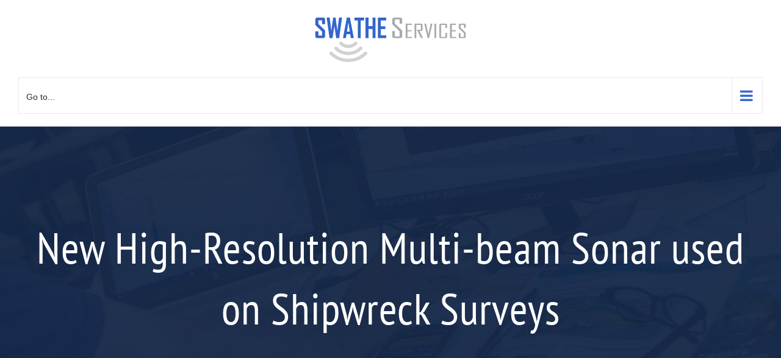

--- FILE ---
content_type: text/html; charset=UTF-8
request_url: https://swathe-services.com/new-high-resolution-multi-beam-sonar-used-on-shipwreck-surveys/
body_size: 19123
content:
<!DOCTYPE html>
<html class="avada-html-layout-wide avada-html-header-position-top" lang="en-GB" prefix="og: http://ogp.me/ns# fb: http://ogp.me/ns/fb#">
<head>
	<meta http-equiv="X-UA-Compatible" content="IE=edge" />
	<meta http-equiv="Content-Type" content="text/html; charset=utf-8"/>
	<meta name="viewport" content="width=device-width, initial-scale=1" />
	<meta name='robots' content='index, follow, max-image-preview:large, max-snippet:-1, max-video-preview:-1' />
	<style>img:is([sizes="auto" i], [sizes^="auto," i]) { contain-intrinsic-size: 3000px 1500px }</style>
	
	<!-- This site is optimized with the Yoast SEO plugin v25.5 - https://yoast.com/wordpress/plugins/seo/ -->
	<title>New High-Resolution Multi-beam Sonar used on Shipwreck Surveys | Swathe Services</title>
	<link rel="canonical" href="https://swathe-services.com/new-high-resolution-multi-beam-sonar-used-on-shipwreck-surveys/" />
	<meta property="og:locale" content="en_GB" />
	<meta property="og:type" content="article" />
	<meta property="og:title" content="New High-Resolution Multi-beam Sonar used on Shipwreck Surveys | Swathe Services" />
	<meta property="og:url" content="https://swathe-services.com/new-high-resolution-multi-beam-sonar-used-on-shipwreck-surveys/" />
	<meta property="og:site_name" content="Swathe Services" />
	<meta property="article:publisher" content="https://www.facebook.com/swatheservices/" />
	<meta property="article:published_time" content="2012-03-29T12:56:08+00:00" />
	<meta property="article:modified_time" content="2020-12-02T13:51:47+00:00" />
	<meta property="og:image" content="https://swathe-services.com/wp-content/uploads/2018/03/2024.jpg" />
	<meta property="og:image:width" content="1000" />
	<meta property="og:image:height" content="1059" />
	<meta property="og:image:type" content="image/jpeg" />
	<meta name="author" content="Lisa Woodruff" />
	<meta name="twitter:card" content="summary_large_image" />
	<meta name="twitter:creator" content="@SwatheServices" />
	<meta name="twitter:site" content="@SwatheServices" />
	<meta name="twitter:label1" content="Written by" />
	<meta name="twitter:data1" content="Lisa Woodruff" />
	<meta name="twitter:label2" content="Estimated reading time" />
	<meta name="twitter:data2" content="2 minutes" />
	<script type="application/ld+json" class="yoast-schema-graph">{"@context":"https://schema.org","@graph":[{"@type":"Article","@id":"https://swathe-services.com/new-high-resolution-multi-beam-sonar-used-on-shipwreck-surveys/#article","isPartOf":{"@id":"https://swathe-services.com/new-high-resolution-multi-beam-sonar-used-on-shipwreck-surveys/"},"author":{"name":"Lisa Woodruff","@id":"https://swathe-services.com/#/schema/person/b7857e0a1f189d07ee3e292418ac85a6"},"headline":"New High-Resolution Multi-beam Sonar used on Shipwreck Surveys","datePublished":"2012-03-29T12:56:08+00:00","dateModified":"2020-12-02T13:51:47+00:00","mainEntityOfPage":{"@id":"https://swathe-services.com/new-high-resolution-multi-beam-sonar-used-on-shipwreck-surveys/"},"wordCount":373,"commentCount":0,"publisher":{"@id":"https://swathe-services.com/#organization"},"image":{"@id":"https://swathe-services.com/new-high-resolution-multi-beam-sonar-used-on-shipwreck-surveys/#primaryimage"},"thumbnailUrl":"https://swathe-services.com/wp-content/uploads/2018/03/2024.jpg","keywords":["hydrographic survey","mapping","multi-beam","multi-beam echo-sounder","shipwrecks","sonar","sonic 2024"],"articleSection":["Archive"],"inLanguage":"en-GB","potentialAction":[{"@type":"CommentAction","name":"Comment","target":["https://swathe-services.com/new-high-resolution-multi-beam-sonar-used-on-shipwreck-surveys/#respond"]}]},{"@type":"WebPage","@id":"https://swathe-services.com/new-high-resolution-multi-beam-sonar-used-on-shipwreck-surveys/","url":"https://swathe-services.com/new-high-resolution-multi-beam-sonar-used-on-shipwreck-surveys/","name":"New High-Resolution Multi-beam Sonar used on Shipwreck Surveys | Swathe Services","isPartOf":{"@id":"https://swathe-services.com/#website"},"primaryImageOfPage":{"@id":"https://swathe-services.com/new-high-resolution-multi-beam-sonar-used-on-shipwreck-surveys/#primaryimage"},"image":{"@id":"https://swathe-services.com/new-high-resolution-multi-beam-sonar-used-on-shipwreck-surveys/#primaryimage"},"thumbnailUrl":"https://swathe-services.com/wp-content/uploads/2018/03/2024.jpg","datePublished":"2012-03-29T12:56:08+00:00","dateModified":"2020-12-02T13:51:47+00:00","breadcrumb":{"@id":"https://swathe-services.com/new-high-resolution-multi-beam-sonar-used-on-shipwreck-surveys/#breadcrumb"},"inLanguage":"en-GB","potentialAction":[{"@type":"ReadAction","target":["https://swathe-services.com/new-high-resolution-multi-beam-sonar-used-on-shipwreck-surveys/"]}]},{"@type":"ImageObject","inLanguage":"en-GB","@id":"https://swathe-services.com/new-high-resolution-multi-beam-sonar-used-on-shipwreck-surveys/#primaryimage","url":"https://swathe-services.com/wp-content/uploads/2018/03/2024.jpg","contentUrl":"https://swathe-services.com/wp-content/uploads/2018/03/2024.jpg","width":1000,"height":1059,"caption":"R2Sonic 2024"},{"@type":"BreadcrumbList","@id":"https://swathe-services.com/new-high-resolution-multi-beam-sonar-used-on-shipwreck-surveys/#breadcrumb","itemListElement":[{"@type":"ListItem","position":1,"name":"Home","item":"https://swathe-services.com/"},{"@type":"ListItem","position":2,"name":"NEWS","item":"https://swathe-services.com/about/news/"},{"@type":"ListItem","position":3,"name":"New High-Resolution Multi-beam Sonar used on Shipwreck Surveys"}]},{"@type":"WebSite","@id":"https://swathe-services.com/#website","url":"https://swathe-services.com/","name":"Swathe Services","description":"Specialists in hydrographic survey solutions","publisher":{"@id":"https://swathe-services.com/#organization"},"potentialAction":[{"@type":"SearchAction","target":{"@type":"EntryPoint","urlTemplate":"https://swathe-services.com/?s={search_term_string}"},"query-input":{"@type":"PropertyValueSpecification","valueRequired":true,"valueName":"search_term_string"}}],"inLanguage":"en-GB"},{"@type":"Organization","@id":"https://swathe-services.com/#organization","name":"Swathe Services","url":"https://swathe-services.com/","logo":{"@type":"ImageObject","inLanguage":"en-GB","@id":"https://swathe-services.com/#/schema/logo/image/","url":"https://swathe-services.com/wp-content/uploads/2018/02/LOGOI-LARGE.png","contentUrl":"https://swathe-services.com/wp-content/uploads/2018/02/LOGOI-LARGE.png","width":536,"height":192,"caption":"Swathe Services"},"image":{"@id":"https://swathe-services.com/#/schema/logo/image/"},"sameAs":["https://www.facebook.com/swatheservices/","https://x.com/SwatheServices","https://www.linkedin.com/company/swathe-services/","https://www.youtube.com/user/swatheservices"]},{"@type":"Person","@id":"https://swathe-services.com/#/schema/person/b7857e0a1f189d07ee3e292418ac85a6","name":"Lisa Woodruff","image":{"@type":"ImageObject","inLanguage":"en-GB","@id":"https://swathe-services.com/#/schema/person/image/","url":"https://secure.gravatar.com/avatar/3ee723fcd8464525aefdcdd0fc25bf9e1ae570d26bc7b2a5c6a1daef143a2914?s=96&d=mm&r=g","contentUrl":"https://secure.gravatar.com/avatar/3ee723fcd8464525aefdcdd0fc25bf9e1ae570d26bc7b2a5c6a1daef143a2914?s=96&d=mm&r=g","caption":"Lisa Woodruff"},"url":"https://swathe-services.com/author/lisa/"}]}</script>
	<!-- / Yoast SEO plugin. -->


<link rel='dns-prefetch' href='//fonts.googleapis.com' />
<link rel="alternate" type="application/rss+xml" title="Swathe Services &raquo; Feed" href="https://swathe-services.com/feed/" />
<link rel="alternate" type="application/rss+xml" title="Swathe Services &raquo; Comments Feed" href="https://swathe-services.com/comments/feed/" />
		
		
		
				<link rel="alternate" type="application/rss+xml" title="Swathe Services &raquo; New High-Resolution Multi-beam Sonar used on Shipwreck Surveys Comments Feed" href="https://swathe-services.com/new-high-resolution-multi-beam-sonar-used-on-shipwreck-surveys/feed/" />

		<meta property="og:title" content="New High-Resolution Multi-beam Sonar used on Shipwreck Surveys"/>
		<meta property="og:type" content="article"/>
		<meta property="og:url" content="https://swathe-services.com/new-high-resolution-multi-beam-sonar-used-on-shipwreck-surveys/"/>
		<meta property="og:site_name" content="Swathe Services"/>
		<meta property="og:description" content="Shipwrecks and History in Plymouth Sound
On the morning of 29 March 2012 saw the first use of the new ultra-high resolution 700 kHz Sonic 2024 Multi-beam sonar from R2Sonic.


Mapping Shipwrecks
The new sonar was used to map a number of shipwrecks on the seabed near Plymouth,"/>

									<meta property="og:image" content="https://swathe-services.com/wp-content/uploads/2018/03/2024.jpg"/>
									<!-- This site uses the Google Analytics by ExactMetrics plugin v8.11.0 - Using Analytics tracking - https://www.exactmetrics.com/ -->
							<script src="//www.googletagmanager.com/gtag/js?id=G-52KK8GNM4P"  data-cfasync="false" data-wpfc-render="false" type="text/javascript" async></script>
			<script data-cfasync="false" data-wpfc-render="false" type="text/javascript">
				var em_version = '8.11.0';
				var em_track_user = true;
				var em_no_track_reason = '';
								var ExactMetricsDefaultLocations = {"page_location":"https:\/\/swathe-services.com\/new-high-resolution-multi-beam-sonar-used-on-shipwreck-surveys\/"};
								if ( typeof ExactMetricsPrivacyGuardFilter === 'function' ) {
					var ExactMetricsLocations = (typeof ExactMetricsExcludeQuery === 'object') ? ExactMetricsPrivacyGuardFilter( ExactMetricsExcludeQuery ) : ExactMetricsPrivacyGuardFilter( ExactMetricsDefaultLocations );
				} else {
					var ExactMetricsLocations = (typeof ExactMetricsExcludeQuery === 'object') ? ExactMetricsExcludeQuery : ExactMetricsDefaultLocations;
				}

								var disableStrs = [
										'ga-disable-G-52KK8GNM4P',
									];

				/* Function to detect opted out users */
				function __gtagTrackerIsOptedOut() {
					for (var index = 0; index < disableStrs.length; index++) {
						if (document.cookie.indexOf(disableStrs[index] + '=true') > -1) {
							return true;
						}
					}

					return false;
				}

				/* Disable tracking if the opt-out cookie exists. */
				if (__gtagTrackerIsOptedOut()) {
					for (var index = 0; index < disableStrs.length; index++) {
						window[disableStrs[index]] = true;
					}
				}

				/* Opt-out function */
				function __gtagTrackerOptout() {
					for (var index = 0; index < disableStrs.length; index++) {
						document.cookie = disableStrs[index] + '=true; expires=Thu, 31 Dec 2099 23:59:59 UTC; path=/';
						window[disableStrs[index]] = true;
					}
				}

				if ('undefined' === typeof gaOptout) {
					function gaOptout() {
						__gtagTrackerOptout();
					}
				}
								window.dataLayer = window.dataLayer || [];

				window.ExactMetricsDualTracker = {
					helpers: {},
					trackers: {},
				};
				if (em_track_user) {
					function __gtagDataLayer() {
						dataLayer.push(arguments);
					}

					function __gtagTracker(type, name, parameters) {
						if (!parameters) {
							parameters = {};
						}

						if (parameters.send_to) {
							__gtagDataLayer.apply(null, arguments);
							return;
						}

						if (type === 'event') {
														parameters.send_to = exactmetrics_frontend.v4_id;
							var hookName = name;
							if (typeof parameters['event_category'] !== 'undefined') {
								hookName = parameters['event_category'] + ':' + name;
							}

							if (typeof ExactMetricsDualTracker.trackers[hookName] !== 'undefined') {
								ExactMetricsDualTracker.trackers[hookName](parameters);
							} else {
								__gtagDataLayer('event', name, parameters);
							}
							
						} else {
							__gtagDataLayer.apply(null, arguments);
						}
					}

					__gtagTracker('js', new Date());
					__gtagTracker('set', {
						'developer_id.dNDMyYj': true,
											});
					if ( ExactMetricsLocations.page_location ) {
						__gtagTracker('set', ExactMetricsLocations);
					}
										__gtagTracker('config', 'G-52KK8GNM4P', {"forceSSL":"true"} );
										window.gtag = __gtagTracker;										(function () {
						/* https://developers.google.com/analytics/devguides/collection/analyticsjs/ */
						/* ga and __gaTracker compatibility shim. */
						var noopfn = function () {
							return null;
						};
						var newtracker = function () {
							return new Tracker();
						};
						var Tracker = function () {
							return null;
						};
						var p = Tracker.prototype;
						p.get = noopfn;
						p.set = noopfn;
						p.send = function () {
							var args = Array.prototype.slice.call(arguments);
							args.unshift('send');
							__gaTracker.apply(null, args);
						};
						var __gaTracker = function () {
							var len = arguments.length;
							if (len === 0) {
								return;
							}
							var f = arguments[len - 1];
							if (typeof f !== 'object' || f === null || typeof f.hitCallback !== 'function') {
								if ('send' === arguments[0]) {
									var hitConverted, hitObject = false, action;
									if ('event' === arguments[1]) {
										if ('undefined' !== typeof arguments[3]) {
											hitObject = {
												'eventAction': arguments[3],
												'eventCategory': arguments[2],
												'eventLabel': arguments[4],
												'value': arguments[5] ? arguments[5] : 1,
											}
										}
									}
									if ('pageview' === arguments[1]) {
										if ('undefined' !== typeof arguments[2]) {
											hitObject = {
												'eventAction': 'page_view',
												'page_path': arguments[2],
											}
										}
									}
									if (typeof arguments[2] === 'object') {
										hitObject = arguments[2];
									}
									if (typeof arguments[5] === 'object') {
										Object.assign(hitObject, arguments[5]);
									}
									if ('undefined' !== typeof arguments[1].hitType) {
										hitObject = arguments[1];
										if ('pageview' === hitObject.hitType) {
											hitObject.eventAction = 'page_view';
										}
									}
									if (hitObject) {
										action = 'timing' === arguments[1].hitType ? 'timing_complete' : hitObject.eventAction;
										hitConverted = mapArgs(hitObject);
										__gtagTracker('event', action, hitConverted);
									}
								}
								return;
							}

							function mapArgs(args) {
								var arg, hit = {};
								var gaMap = {
									'eventCategory': 'event_category',
									'eventAction': 'event_action',
									'eventLabel': 'event_label',
									'eventValue': 'event_value',
									'nonInteraction': 'non_interaction',
									'timingCategory': 'event_category',
									'timingVar': 'name',
									'timingValue': 'value',
									'timingLabel': 'event_label',
									'page': 'page_path',
									'location': 'page_location',
									'title': 'page_title',
									'referrer' : 'page_referrer',
								};
								for (arg in args) {
																		if (!(!args.hasOwnProperty(arg) || !gaMap.hasOwnProperty(arg))) {
										hit[gaMap[arg]] = args[arg];
									} else {
										hit[arg] = args[arg];
									}
								}
								return hit;
							}

							try {
								f.hitCallback();
							} catch (ex) {
							}
						};
						__gaTracker.create = newtracker;
						__gaTracker.getByName = newtracker;
						__gaTracker.getAll = function () {
							return [];
						};
						__gaTracker.remove = noopfn;
						__gaTracker.loaded = true;
						window['__gaTracker'] = __gaTracker;
					})();
									} else {
										console.log("");
					(function () {
						function __gtagTracker() {
							return null;
						}

						window['__gtagTracker'] = __gtagTracker;
						window['gtag'] = __gtagTracker;
					})();
									}
			</script>
							<!-- / Google Analytics by ExactMetrics -->
		<script type="text/javascript">
/* <![CDATA[ */
window._wpemojiSettings = {"baseUrl":"https:\/\/s.w.org\/images\/core\/emoji\/16.0.1\/72x72\/","ext":".png","svgUrl":"https:\/\/s.w.org\/images\/core\/emoji\/16.0.1\/svg\/","svgExt":".svg","source":{"concatemoji":"https:\/\/swathe-services.com\/wp-includes\/js\/wp-emoji-release.min.js?ver=6.8.3"}};
/*! This file is auto-generated */
!function(s,n){var o,i,e;function c(e){try{var t={supportTests:e,timestamp:(new Date).valueOf()};sessionStorage.setItem(o,JSON.stringify(t))}catch(e){}}function p(e,t,n){e.clearRect(0,0,e.canvas.width,e.canvas.height),e.fillText(t,0,0);var t=new Uint32Array(e.getImageData(0,0,e.canvas.width,e.canvas.height).data),a=(e.clearRect(0,0,e.canvas.width,e.canvas.height),e.fillText(n,0,0),new Uint32Array(e.getImageData(0,0,e.canvas.width,e.canvas.height).data));return t.every(function(e,t){return e===a[t]})}function u(e,t){e.clearRect(0,0,e.canvas.width,e.canvas.height),e.fillText(t,0,0);for(var n=e.getImageData(16,16,1,1),a=0;a<n.data.length;a++)if(0!==n.data[a])return!1;return!0}function f(e,t,n,a){switch(t){case"flag":return n(e,"\ud83c\udff3\ufe0f\u200d\u26a7\ufe0f","\ud83c\udff3\ufe0f\u200b\u26a7\ufe0f")?!1:!n(e,"\ud83c\udde8\ud83c\uddf6","\ud83c\udde8\u200b\ud83c\uddf6")&&!n(e,"\ud83c\udff4\udb40\udc67\udb40\udc62\udb40\udc65\udb40\udc6e\udb40\udc67\udb40\udc7f","\ud83c\udff4\u200b\udb40\udc67\u200b\udb40\udc62\u200b\udb40\udc65\u200b\udb40\udc6e\u200b\udb40\udc67\u200b\udb40\udc7f");case"emoji":return!a(e,"\ud83e\udedf")}return!1}function g(e,t,n,a){var r="undefined"!=typeof WorkerGlobalScope&&self instanceof WorkerGlobalScope?new OffscreenCanvas(300,150):s.createElement("canvas"),o=r.getContext("2d",{willReadFrequently:!0}),i=(o.textBaseline="top",o.font="600 32px Arial",{});return e.forEach(function(e){i[e]=t(o,e,n,a)}),i}function t(e){var t=s.createElement("script");t.src=e,t.defer=!0,s.head.appendChild(t)}"undefined"!=typeof Promise&&(o="wpEmojiSettingsSupports",i=["flag","emoji"],n.supports={everything:!0,everythingExceptFlag:!0},e=new Promise(function(e){s.addEventListener("DOMContentLoaded",e,{once:!0})}),new Promise(function(t){var n=function(){try{var e=JSON.parse(sessionStorage.getItem(o));if("object"==typeof e&&"number"==typeof e.timestamp&&(new Date).valueOf()<e.timestamp+604800&&"object"==typeof e.supportTests)return e.supportTests}catch(e){}return null}();if(!n){if("undefined"!=typeof Worker&&"undefined"!=typeof OffscreenCanvas&&"undefined"!=typeof URL&&URL.createObjectURL&&"undefined"!=typeof Blob)try{var e="postMessage("+g.toString()+"("+[JSON.stringify(i),f.toString(),p.toString(),u.toString()].join(",")+"));",a=new Blob([e],{type:"text/javascript"}),r=new Worker(URL.createObjectURL(a),{name:"wpTestEmojiSupports"});return void(r.onmessage=function(e){c(n=e.data),r.terminate(),t(n)})}catch(e){}c(n=g(i,f,p,u))}t(n)}).then(function(e){for(var t in e)n.supports[t]=e[t],n.supports.everything=n.supports.everything&&n.supports[t],"flag"!==t&&(n.supports.everythingExceptFlag=n.supports.everythingExceptFlag&&n.supports[t]);n.supports.everythingExceptFlag=n.supports.everythingExceptFlag&&!n.supports.flag,n.DOMReady=!1,n.readyCallback=function(){n.DOMReady=!0}}).then(function(){return e}).then(function(){var e;n.supports.everything||(n.readyCallback(),(e=n.source||{}).concatemoji?t(e.concatemoji):e.wpemoji&&e.twemoji&&(t(e.twemoji),t(e.wpemoji)))}))}((window,document),window._wpemojiSettings);
/* ]]> */
</script>
<link rel='stylesheet' id='layerslider-css' href='https://swathe-services.com/wp-content/plugins/LayerSlider/assets/static/layerslider/css/layerslider.css?ver=6.11.2' type='text/css' media='all' />
<style id='wp-emoji-styles-inline-css' type='text/css'>

	img.wp-smiley, img.emoji {
		display: inline !important;
		border: none !important;
		box-shadow: none !important;
		height: 1em !important;
		width: 1em !important;
		margin: 0 0.07em !important;
		vertical-align: -0.1em !important;
		background: none !important;
		padding: 0 !important;
	}
</style>
<link rel='stylesheet' id='sfbap1_socialfeed_style-css' href='https://swathe-services.com/wp-content/plugins/social-feed-by-arrowplugins-premium-1.1.7/includes/../bower_components/social-feed/css/jquery.socialfeed.css?ver=1.0.0' type='text/css' media='all' />
<link rel='stylesheet' id='seedredux-google-fonts-seed_cspv4-css' href='https://fonts.googleapis.com/css?family=Open+Sans%3A700%2C400&#038;ver=1608190734' type='text/css' media='all' />
<link rel='stylesheet' id='fusion-dynamic-css-css' href='https://swathe-services.com/wp-content/uploads/fusion-styles/99370509825ee5ce0fd97bf248b3ea73.min.css?ver=3.10.1' type='text/css' media='all' />
<script type="text/javascript" src="https://swathe-services.com/wp-includes/js/jquery/jquery.min.js?ver=3.7.1" id="jquery-core-js"></script>
<script type="text/javascript" src="https://swathe-services.com/wp-includes/js/jquery/jquery-migrate.min.js?ver=3.4.1" id="jquery-migrate-js"></script>
<script type="text/javascript" id="layerslider-utils-js-extra">
/* <![CDATA[ */
var LS_Meta = {"v":"6.11.2","fixGSAP":"1"};
/* ]]> */
</script>
<script type="text/javascript" src="https://swathe-services.com/wp-content/plugins/LayerSlider/assets/static/layerslider/js/layerslider.utils.js?ver=6.11.2" id="layerslider-utils-js"></script>
<script type="text/javascript" src="https://swathe-services.com/wp-content/plugins/LayerSlider/assets/static/layerslider/js/layerslider.kreaturamedia.jquery.js?ver=6.11.2" id="layerslider-js"></script>
<script type="text/javascript" src="https://swathe-services.com/wp-content/plugins/LayerSlider/assets/static/layerslider/js/layerslider.transitions.js?ver=6.11.2" id="layerslider-transitions-js"></script>
<script type="text/javascript" src="https://swathe-services.com/wp-content/plugins/google-analytics-dashboard-for-wp/assets/js/frontend-gtag.min.js?ver=8.11.0" id="exactmetrics-frontend-script-js" async="async" data-wp-strategy="async"></script>
<script data-cfasync="false" data-wpfc-render="false" type="text/javascript" id='exactmetrics-frontend-script-js-extra'>/* <![CDATA[ */
var exactmetrics_frontend = {"js_events_tracking":"true","download_extensions":"zip,mp3,mpeg,pdf,docx,pptx,xlsx,rar","inbound_paths":"[{\"path\":\"\\\/go\\\/\",\"label\":\"affiliate\"},{\"path\":\"\\\/recommend\\\/\",\"label\":\"affiliate\"}]","home_url":"https:\/\/swathe-services.com","hash_tracking":"false","v4_id":"G-52KK8GNM4P"};/* ]]> */
</script>
<script type="text/javascript" src="https://swathe-services.com/wp-content/plugins/revslider/public/assets/js/rbtools.min.js?ver=6.3.3" id="tp-tools-js"></script>
<script type="text/javascript" src="https://swathe-services.com/wp-content/plugins/revslider/public/assets/js/rs6.min.js?ver=6.3.3" id="revmin-js"></script>
<script type="text/javascript" src="https://swathe-services.com/wp-content/plugins/social-feed-by-arrowplugins-premium-1.1.7/includes/../bower_components/codebird-js/codebird.js?ver=6.8.3" id="sfbap1_codebird-js"></script>
<script type="text/javascript" src="https://swathe-services.com/wp-content/plugins/social-feed-by-arrowplugins-premium-1.1.7/includes/../bower_components/doT/doT.min.js?ver=6.8.3" id="sfbap1_doT-js"></script>
<script type="text/javascript" src="https://swathe-services.com/wp-content/plugins/social-feed-by-arrowplugins-premium-1.1.7/includes/../bower_components/moment/min/moment.min.js?ver=6.8.3" id="sfbap1_moment-js"></script>
<script type="text/javascript" src="https://swathe-services.com/wp-content/plugins/social-feed-by-arrowplugins-premium-1.1.7/includes/../bower_components/moment/locale/fr.js?ver=6.8.3" id="sfbap1_fr-js"></script>
<script type="text/javascript" src="https://swathe-services.com/wp-content/plugins/social-feed-by-arrowplugins-premium-1.1.7/includes/../bower_components/social-feed/js/jquery.socialfeed.js?ver=6.8.3" id="sfbap1_socialfeed-js"></script>
<script type="text/javascript" src="https://swathe-services.com/wp-content/plugins/social-feed-by-arrowplugins-premium-1.1.7/includes/../bower_components/moment/locale/en-ca.js?ver=6.8.3" id="sfbap1_en-js"></script>
<script type="text/javascript" src="https://swathe-services.com/wp-content/plugins/social-feed-by-arrowplugins-premium-1.1.7/includes/../bower_components/moment/locale/ar.js?ver=6.8.3" id="sfbap1_ar-js"></script>
<script type="text/javascript" src="https://swathe-services.com/wp-content/plugins/social-feed-by-arrowplugins-premium-1.1.7/includes/../bower_components/moment/locale/bn.js?ver=6.8.3" id="sfbap1_bn-js"></script>
<script type="text/javascript" src="https://swathe-services.com/wp-content/plugins/social-feed-by-arrowplugins-premium-1.1.7/includes/../bower_components/moment/locale/cs.js?ver=6.8.3" id="sfbap1-cs-js"></script>
<script type="text/javascript" src="https://swathe-services.com/wp-content/plugins/social-feed-by-arrowplugins-premium-1.1.7/includes/../bower_components/moment/locale/da.js?ver=6.8.3" id="sfbap1-da-js"></script>
<script type="text/javascript" src="https://swathe-services.com/wp-content/plugins/social-feed-by-arrowplugins-premium-1.1.7/includes/../bower_components/moment/locale/nl.js?ver=6.8.3" id="sfbap1-nl-js"></script>
<script type="text/javascript" src="https://swathe-services.com/wp-content/plugins/social-feed-by-arrowplugins-premium-1.1.7/includes/../bower_components/moment/locale/fr.js?ver=6.8.3" id="sfbap1-fr-js"></script>
<script type="text/javascript" src="https://swathe-services.com/wp-content/plugins/social-feed-by-arrowplugins-premium-1.1.7/includes/../bower_components/moment/locale/de.js?ver=6.8.3" id="sfbap1-de-js"></script>
<script type="text/javascript" src="https://swathe-services.com/wp-content/plugins/social-feed-by-arrowplugins-premium-1.1.7/includes/../bower_components/moment/locale/it.js?ver=6.8.3" id="sfbap1-it-js"></script>
<script type="text/javascript" src="https://swathe-services.com/wp-content/plugins/social-feed-by-arrowplugins-premium-1.1.7/includes/../bower_components/moment/locale/ja.js?ver=6.8.3" id="sfbap1-ja-js"></script>
<script type="text/javascript" src="https://swathe-services.com/wp-content/plugins/social-feed-by-arrowplugins-premium-1.1.7/includes/../bower_components/moment/locale/ko.js?ver=6.8.3" id="sfbap1-ko-js"></script>
<script type="text/javascript" src="https://swathe-services.com/wp-content/plugins/social-feed-by-arrowplugins-premium-1.1.7/includes/../bower_components/moment/locale/pt.js?ver=6.8.3" id="sfbap1-pt-js"></script>
<script type="text/javascript" src="https://swathe-services.com/wp-content/plugins/social-feed-by-arrowplugins-premium-1.1.7/includes/../bower_components/moment/locale/ru.js?ver=6.8.3" id="sfbap1-ru-js"></script>
<script type="text/javascript" src="https://swathe-services.com/wp-content/plugins/social-feed-by-arrowplugins-premium-1.1.7/includes/../bower_components/moment/locale/es.js?ver=6.8.3" id="sfbap1-es-js"></script>
<script type="text/javascript" src="https://swathe-services.com/wp-content/plugins/social-feed-by-arrowplugins-premium-1.1.7/includes/../bower_components/moment/locale/tr.js?ver=6.8.3" id="sfbap1-tr-js"></script>
<script type="text/javascript" src="https://swathe-services.com/wp-content/plugins/social-feed-by-arrowplugins-premium-1.1.7/includes/../bower_components/moment/locale/uk.js?ver=6.8.3" id="sfbap1-uk-js"></script>
<meta name="generator" content="Powered by LayerSlider 6.11.2 - Multi-Purpose, Responsive, Parallax, Mobile-Friendly Slider Plugin for WordPress." />
<!-- LayerSlider updates and docs at: https://layerslider.kreaturamedia.com -->
<link rel="https://api.w.org/" href="https://swathe-services.com/wp-json/" /><link rel="alternate" title="JSON" type="application/json" href="https://swathe-services.com/wp-json/wp/v2/posts/2090" /><link rel="EditURI" type="application/rsd+xml" title="RSD" href="https://swathe-services.com/xmlrpc.php?rsd" />
<meta name="generator" content="WordPress 6.8.3" />
<link rel='shortlink' href='https://swathe-services.com/?p=2090' />
<link rel="alternate" title="oEmbed (JSON)" type="application/json+oembed" href="https://swathe-services.com/wp-json/oembed/1.0/embed?url=https%3A%2F%2Fswathe-services.com%2Fnew-high-resolution-multi-beam-sonar-used-on-shipwreck-surveys%2F" />
<link rel="alternate" title="oEmbed (XML)" type="text/xml+oembed" href="https://swathe-services.com/wp-json/oembed/1.0/embed?url=https%3A%2F%2Fswathe-services.com%2Fnew-high-resolution-multi-beam-sonar-used-on-shipwreck-surveys%2F&#038;format=xml" />
<script type="text/javascript">
(function(url){
	if(/(?:Chrome\/26\.0\.1410\.63 Safari\/537\.31|WordfenceTestMonBot)/.test(navigator.userAgent)){ return; }
	var addEvent = function(evt, handler) {
		if (window.addEventListener) {
			document.addEventListener(evt, handler, false);
		} else if (window.attachEvent) {
			document.attachEvent('on' + evt, handler);
		}
	};
	var removeEvent = function(evt, handler) {
		if (window.removeEventListener) {
			document.removeEventListener(evt, handler, false);
		} else if (window.detachEvent) {
			document.detachEvent('on' + evt, handler);
		}
	};
	var evts = 'contextmenu dblclick drag dragend dragenter dragleave dragover dragstart drop keydown keypress keyup mousedown mousemove mouseout mouseover mouseup mousewheel scroll'.split(' ');
	var logHuman = function() {
		if (window.wfLogHumanRan) { return; }
		window.wfLogHumanRan = true;
		var wfscr = document.createElement('script');
		wfscr.type = 'text/javascript';
		wfscr.async = true;
		wfscr.src = url + '&r=' + Math.random();
		(document.getElementsByTagName('head')[0]||document.getElementsByTagName('body')[0]).appendChild(wfscr);
		for (var i = 0; i < evts.length; i++) {
			removeEvent(evts[i], logHuman);
		}
	};
	for (var i = 0; i < evts.length; i++) {
		addEvent(evts[i], logHuman);
	}
})('//swathe-services.com/?wordfence_lh=1&hid=9E03D56FD5453405B8C2108D4C976C00');
</script><style type="text/css" id="css-fb-visibility">@media screen and (max-width: 640px){.fusion-no-small-visibility{display:none !important;}body .sm-text-align-center{text-align:center !important;}body .sm-text-align-left{text-align:left !important;}body .sm-text-align-right{text-align:right !important;}body .sm-flex-align-center{justify-content:center !important;}body .sm-flex-align-flex-start{justify-content:flex-start !important;}body .sm-flex-align-flex-end{justify-content:flex-end !important;}body .sm-mx-auto{margin-left:auto !important;margin-right:auto !important;}body .sm-ml-auto{margin-left:auto !important;}body .sm-mr-auto{margin-right:auto !important;}body .fusion-absolute-position-small{position:absolute;top:auto;width:100%;}.awb-sticky.awb-sticky-small{ position: sticky; top: var(--awb-sticky-offset,0); }}@media screen and (min-width: 641px) and (max-width: 1024px){.fusion-no-medium-visibility{display:none !important;}body .md-text-align-center{text-align:center !important;}body .md-text-align-left{text-align:left !important;}body .md-text-align-right{text-align:right !important;}body .md-flex-align-center{justify-content:center !important;}body .md-flex-align-flex-start{justify-content:flex-start !important;}body .md-flex-align-flex-end{justify-content:flex-end !important;}body .md-mx-auto{margin-left:auto !important;margin-right:auto !important;}body .md-ml-auto{margin-left:auto !important;}body .md-mr-auto{margin-right:auto !important;}body .fusion-absolute-position-medium{position:absolute;top:auto;width:100%;}.awb-sticky.awb-sticky-medium{ position: sticky; top: var(--awb-sticky-offset,0); }}@media screen and (min-width: 1025px){.fusion-no-large-visibility{display:none !important;}body .lg-text-align-center{text-align:center !important;}body .lg-text-align-left{text-align:left !important;}body .lg-text-align-right{text-align:right !important;}body .lg-flex-align-center{justify-content:center !important;}body .lg-flex-align-flex-start{justify-content:flex-start !important;}body .lg-flex-align-flex-end{justify-content:flex-end !important;}body .lg-mx-auto{margin-left:auto !important;margin-right:auto !important;}body .lg-ml-auto{margin-left:auto !important;}body .lg-mr-auto{margin-right:auto !important;}body .fusion-absolute-position-large{position:absolute;top:auto;width:100%;}.awb-sticky.awb-sticky-large{ position: sticky; top: var(--awb-sticky-offset,0); }}</style><style type="text/css">.recentcomments a{display:inline !important;padding:0 !important;margin:0 !important;}</style><style type="text/css">.broken_link, a.broken_link {
	text-decoration: line-through;
}</style><meta name="generator" content="Powered by Slider Revolution 6.3.3 - responsive, Mobile-Friendly Slider Plugin for WordPress with comfortable drag and drop interface." />
<script type="text/javascript">function setREVStartSize(e){
			//window.requestAnimationFrame(function() {				 
				window.RSIW = window.RSIW===undefined ? window.innerWidth : window.RSIW;	
				window.RSIH = window.RSIH===undefined ? window.innerHeight : window.RSIH;	
				try {								
					var pw = document.getElementById(e.c).parentNode.offsetWidth,
						newh;
					pw = pw===0 || isNaN(pw) ? window.RSIW : pw;
					e.tabw = e.tabw===undefined ? 0 : parseInt(e.tabw);
					e.thumbw = e.thumbw===undefined ? 0 : parseInt(e.thumbw);
					e.tabh = e.tabh===undefined ? 0 : parseInt(e.tabh);
					e.thumbh = e.thumbh===undefined ? 0 : parseInt(e.thumbh);
					e.tabhide = e.tabhide===undefined ? 0 : parseInt(e.tabhide);
					e.thumbhide = e.thumbhide===undefined ? 0 : parseInt(e.thumbhide);
					e.mh = e.mh===undefined || e.mh=="" || e.mh==="auto" ? 0 : parseInt(e.mh,0);		
					if(e.layout==="fullscreen" || e.l==="fullscreen") 						
						newh = Math.max(e.mh,window.RSIH);					
					else{					
						e.gw = Array.isArray(e.gw) ? e.gw : [e.gw];
						for (var i in e.rl) if (e.gw[i]===undefined || e.gw[i]===0) e.gw[i] = e.gw[i-1];					
						e.gh = e.el===undefined || e.el==="" || (Array.isArray(e.el) && e.el.length==0)? e.gh : e.el;
						e.gh = Array.isArray(e.gh) ? e.gh : [e.gh];
						for (var i in e.rl) if (e.gh[i]===undefined || e.gh[i]===0) e.gh[i] = e.gh[i-1];
											
						var nl = new Array(e.rl.length),
							ix = 0,						
							sl;					
						e.tabw = e.tabhide>=pw ? 0 : e.tabw;
						e.thumbw = e.thumbhide>=pw ? 0 : e.thumbw;
						e.tabh = e.tabhide>=pw ? 0 : e.tabh;
						e.thumbh = e.thumbhide>=pw ? 0 : e.thumbh;					
						for (var i in e.rl) nl[i] = e.rl[i]<window.RSIW ? 0 : e.rl[i];
						sl = nl[0];									
						for (var i in nl) if (sl>nl[i] && nl[i]>0) { sl = nl[i]; ix=i;}															
						var m = pw>(e.gw[ix]+e.tabw+e.thumbw) ? 1 : (pw-(e.tabw+e.thumbw)) / (e.gw[ix]);					
						newh =  (e.gh[ix] * m) + (e.tabh + e.thumbh);
					}				
					if(window.rs_init_css===undefined) window.rs_init_css = document.head.appendChild(document.createElement("style"));					
					document.getElementById(e.c).height = newh+"px";
					window.rs_init_css.innerHTML += "#"+e.c+"_wrapper { height: "+newh+"px }";				
				} catch(e){
					console.log("Failure at Presize of Slider:" + e)
				}					   
			//});
		  };</script>
		<script type="text/javascript">
			var doc = document.documentElement;
			doc.setAttribute( 'data-useragent', navigator.userAgent );
		</script>
		
	</head>

<body data-rsssl=1 class="wp-singular post-template-default single single-post postid-2090 single-format-standard wp-theme-Avada has-sidebar fusion-image-hovers fusion-pagination-sizing fusion-button_type-flat fusion-button_span-no fusion-button_gradient-linear avada-image-rollover-circle-yes avada-image-rollover-yes avada-image-rollover-direction-fade fusion-body ltr fusion-sticky-header no-tablet-sticky-header no-mobile-sticky-header no-mobile-slidingbar no-mobile-totop avada-has-rev-slider-styles fusion-disable-outline fusion-sub-menu-fade mobile-logo-pos-left layout-wide-mode avada-has-boxed-modal-shadow-none layout-scroll-offset-full avada-has-zero-margin-offset-top fusion-top-header menu-text-align-center mobile-menu-design-classic fusion-show-pagination-text fusion-header-layout-v1 avada-responsive avada-footer-fx-none avada-menu-highlight-style-background fusion-search-form-classic fusion-main-menu-search-overlay fusion-avatar-square avada-dropdown-styles avada-blog-layout-masonry avada-blog-archive-layout-masonry avada-header-shadow-no avada-menu-icon-position-left avada-has-megamenu-shadow avada-has-header-100-width avada-has-pagetitle-bg-full avada-has-pagetitle-bg-parallax avada-has-100-footer avada-has-breadcrumb-mobile-hidden avada-has-titlebar-bar_and_content avada-has-pagination-padding avada-flyout-menu-direction-fade avada-ec-views-v1" data-awb-post-id="2090">
		<a class="skip-link screen-reader-text" href="#content">Skip to content</a>

	<div id="boxed-wrapper">
		
		<div id="wrapper" class="fusion-wrapper">
			<div id="home" style="position:relative;top:-1px;"></div>
							
					
			<header class="fusion-header-wrapper">
				<div class="fusion-header-v1 fusion-logo-alignment fusion-logo-left fusion-sticky-menu- fusion-sticky-logo- fusion-mobile-logo-1  fusion-mobile-menu-design-classic">
					<div class="fusion-header-sticky-height"></div>
<div class="fusion-header">
	<div class="fusion-row">
					<div class="fusion-logo" data-margin-top="20px" data-margin-bottom="20px" data-margin-left="0px" data-margin-right="0px">
			<a class="fusion-logo-link"  href="https://swathe-services.com/" >

						<!-- standard logo -->
			<img src="https://swathe-services.com/wp-content/uploads/2018/02/logo-ss-sm.png" srcset="https://swathe-services.com/wp-content/uploads/2018/02/logo-ss-sm.png 1x, https://swathe-services.com/wp-content/uploads/2018/02/logo-ss-ret.png 2x" width="258" height="87" style="max-height:87px;height:auto;" alt="Swathe Services Logo" data-retina_logo_url="https://swathe-services.com/wp-content/uploads/2018/02/logo-ss-ret.png" class="fusion-standard-logo" />

											<!-- mobile logo -->
				<img src="https://swathe-services.com/wp-content/uploads/2018/02/logo-ss-ret.png" srcset="https://swathe-services.com/wp-content/uploads/2018/02/logo-ss-ret.png 1x, https://swathe-services.com/wp-content/uploads/2018/02/logo-ss-ret.png 2x" width="515" height="173" style="max-height:173px;height:auto;" alt="Swathe Services Logo" data-retina_logo_url="https://swathe-services.com/wp-content/uploads/2018/02/logo-ss-ret.png" class="fusion-mobile-logo" />
			
					</a>
		</div>		<nav class="fusion-main-menu" aria-label="Main Menu"><div class="fusion-overlay-search">		<form role="search" class="searchform fusion-search-form  fusion-search-form-classic" method="get" action="https://swathe-services.com/">
			<div class="fusion-search-form-content">

				
				<div class="fusion-search-field search-field">
					<label><span class="screen-reader-text">Search for:</span>
													<input type="search" value="" name="s" class="s" placeholder="Search..." required aria-required="true" aria-label="Search..."/>
											</label>
				</div>
				<div class="fusion-search-button search-button">
					<input type="submit" class="fusion-search-submit searchsubmit" aria-label="Search" value="&#xf002;" />
									</div>

				
			</div>


			
		</form>
		<div class="fusion-search-spacer"></div><a href="#" role="button" aria-label="Close Search" class="fusion-close-search"></a></div><ul id="menu-main-menu" class="fusion-menu"><li  id="menu-item-1020"  class="menu-item menu-item-type-post_type menu-item-object-page menu-item-home menu-item-1020"  data-item-id="1020"><a  href="https://swathe-services.com/" class="fusion-background-highlight"><span class="menu-text">HOME</span></a></li><li  id="menu-item-1012"  class="menu-item menu-item-type-post_type menu-item-object-page menu-item-has-children menu-item-1012 fusion-dropdown-menu"  data-item-id="1012"><a  href="https://swathe-services.com/support/" class="fusion-background-highlight"><span class="menu-text">APPLICATIONS</span> <span class="fusion-caret"><i class="fusion-dropdown-indicator" aria-hidden="true"></i></span></a><ul class="sub-menu"><li  id="menu-item-1035"  class="menu-item menu-item-type-post_type menu-item-object-page menu-item-1035 fusion-dropdown-submenu" ><a  href="https://swathe-services.com/support/airborne/" class="fusion-background-highlight"><span>AIRBORNE</span></a></li><li  id="menu-item-1034"  class="menu-item menu-item-type-post_type menu-item-object-page menu-item-1034 fusion-dropdown-submenu" ><a  href="https://swathe-services.com/support/land/" class="fusion-background-highlight"><span>LAND</span></a></li><li  id="menu-item-1033"  class="menu-item menu-item-type-post_type menu-item-object-page menu-item-1033 fusion-dropdown-submenu" ><a  href="https://swathe-services.com/support/marine/" class="fusion-background-highlight"><span>MARINE</span></a></li><li  id="menu-item-1032"  class="menu-item menu-item-type-post_type menu-item-object-page menu-item-1032 fusion-dropdown-submenu" ><a  href="https://swathe-services.com/support/subsea/" class="fusion-background-highlight"><span>SUBSEA</span></a></li></ul></li><li  id="menu-item-1352"  class="menu-item menu-item-type-custom menu-item-object-custom menu-item-has-children menu-item-1352 fusion-megamenu-menu "  data-item-id="1352"><a  class="fusion-background-highlight"><span class="menu-text">PRODUCTS</span> <span class="fusion-caret"><i class="fusion-dropdown-indicator" aria-hidden="true"></i></span></a><div class="fusion-megamenu-wrapper fusion-columns-3 columns-per-row-3 columns-10 col-span-12 fusion-megamenu-fullwidth"><div class="row"><div class="fusion-megamenu-holder" style="width:1100px;" data-width="1100px"><ul class="fusion-megamenu fusion-megamenu-border"><li  id="menu-item-1286"  class="menu-item menu-item-type-post_type menu-item-object-page menu-item-1286 fusion-megamenu-submenu menu-item-has-link fusion-megamenu-columns-3 col-lg-4 col-md-4 col-sm-4" ><div class='fusion-megamenu-title'><a class="awb-justify-title" href="https://swathe-services.com/r2sonic/">R2Sonic</a></div></li><li  id="menu-item-1285"  class="menu-item menu-item-type-post_type menu-item-object-page menu-item-1285 fusion-megamenu-submenu menu-item-has-link fusion-megamenu-columns-3 col-lg-4 col-md-4 col-sm-4" ><div class='fusion-megamenu-title'><a class="awb-justify-title" href="https://swathe-services.com/sbg-systems/">SBG Systems</a></div></li><li  id="menu-item-1284"  class="menu-item menu-item-type-post_type menu-item-object-page menu-item-1284 fusion-megamenu-submenu menu-item-has-link fusion-megamenu-columns-3 col-lg-4 col-md-4 col-sm-4" ><div class='fusion-megamenu-title'><a class="awb-justify-title" href="https://swathe-services.com/hypack/">Hypack</a></div></li></ul><ul class="fusion-megamenu fusion-megamenu-row-2 fusion-megamenu-row-columns-3 fusion-megamenu-border"><li  id="menu-item-1283"  class="menu-item menu-item-type-post_type menu-item-object-page menu-item-1283 fusion-megamenu-submenu menu-item-has-link fusion-megamenu-columns-3 col-lg-4 col-md-4 col-sm-4" ><div class='fusion-megamenu-title'><a class="awb-justify-title" href="https://swathe-services.com/unmanned-survey-solutions-uss/">Unmanned Survey Solutions (USS)</a></div></li><li  id="menu-item-1282"  class="menu-item menu-item-type-post_type menu-item-object-page menu-item-1282 fusion-megamenu-submenu menu-item-has-link fusion-megamenu-columns-3 col-lg-4 col-md-4 col-sm-4" ><div class='fusion-megamenu-title'><a class="awb-justify-title" href="https://swathe-services.com/cee-hydrosystems/">CEE HydroSystems</a></div></li><li  id="menu-item-1280"  class="menu-item menu-item-type-post_type menu-item-object-page menu-item-1280 fusion-megamenu-submenu menu-item-has-link fusion-megamenu-columns-3 col-lg-4 col-md-4 col-sm-4" ><div class='fusion-megamenu-title'><a class="awb-justify-title" href="https://swathe-services.com/carlson/">Carlson</a></div></li></ul><ul class="fusion-megamenu fusion-megamenu-row-3 fusion-megamenu-row-columns-3 fusion-megamenu-border"><li  id="menu-item-1279"  class="menu-item menu-item-type-post_type menu-item-object-page menu-item-1279 fusion-megamenu-submenu menu-item-has-link fusion-megamenu-columns-3 col-lg-4 col-md-4 col-sm-4" ><div class='fusion-megamenu-title'><a class="awb-justify-title" href="https://swathe-services.com/gisgro/">GISGRO</a></div></li><li  id="menu-item-1278"  class="menu-item menu-item-type-post_type menu-item-object-page menu-item-1278 fusion-megamenu-submenu menu-item-has-link fusion-megamenu-columns-3 col-lg-4 col-md-4 col-sm-4" ><div class='fusion-megamenu-title'><a class="awb-justify-title" href="https://swathe-services.com/biosonics/">BioSonics</a></div></li><li  id="menu-item-1277"  class="menu-item menu-item-type-post_type menu-item-object-page menu-item-1277 fusion-megamenu-submenu menu-item-has-link fusion-megamenu-columns-3 col-lg-4 col-md-4 col-sm-4" ><div class='fusion-megamenu-title'><a class="awb-justify-title" href="https://swathe-services.com/c4r-marine-solutions/">C4R Marine Solutions</a></div></li></ul><ul class="fusion-megamenu fusion-megamenu-row-4 fusion-megamenu-row-columns-1"><li  id="menu-item-1276"  class="menu-item menu-item-type-post_type menu-item-object-page menu-item-1276 fusion-megamenu-submenu menu-item-has-link fusion-megamenu-columns-1 col-lg-12 col-md-12 col-sm-12" ><div class='fusion-megamenu-title'><a class="awb-justify-title" href="https://swathe-services.com/valeport/">Valeport</a></div></li></ul></div><div style="clear:both;"></div></div></div></li><li  id="menu-item-1015"  class="menu-item menu-item-type-post_type menu-item-object-page menu-item-has-children menu-item-1015 fusion-dropdown-menu"  data-item-id="1015"><a  href="https://swathe-services.com/services/" class="fusion-background-highlight"><span class="menu-text">SERVICES</span> <span class="fusion-caret"><i class="fusion-dropdown-indicator" aria-hidden="true"></i></span></a><ul class="sub-menu"><li  id="menu-item-1051"  class="menu-item menu-item-type-post_type menu-item-object-page menu-item-1051 fusion-dropdown-submenu" ><a  href="https://swathe-services.com/services/product-sales/" class="fusion-background-highlight"><span>PRODUCT SALES</span></a></li><li  id="menu-item-1050"  class="menu-item menu-item-type-post_type menu-item-object-page menu-item-1050 fusion-dropdown-submenu" ><a  href="https://swathe-services.com/services/equipment-rental/" class="fusion-background-highlight"><span>EQUIPMENT RENTALS</span></a></li><li  id="menu-item-1049"  class="menu-item menu-item-type-post_type menu-item-object-page menu-item-1049 fusion-dropdown-submenu" ><a  href="https://swathe-services.com/services/personnel-deployment/" class="fusion-background-highlight"><span>PERSONNEL DEPLOYMENT</span></a></li><li  id="menu-item-1048"  class="menu-item menu-item-type-post_type menu-item-object-page menu-item-1048 fusion-dropdown-submenu" ><a  href="https://swathe-services.com/services/training/" class="fusion-background-highlight"><span>TRAINING</span></a></li><li  id="menu-item-1047"  class="menu-item menu-item-type-post_type menu-item-object-page menu-item-1047 fusion-dropdown-submenu" ><a  href="https://swathe-services.com/services/bespoke-solutions/" class="fusion-background-highlight"><span>BESPOKE SOLUTIONS</span></a></li></ul></li><li  id="menu-item-1019"  class="menu-item menu-item-type-post_type menu-item-object-page menu-item-has-children menu-item-1019 fusion-dropdown-menu"  data-item-id="1019"><a  href="https://swathe-services.com/about/" class="fusion-background-highlight"><span class="menu-text">ABOUT</span> <span class="fusion-caret"><i class="fusion-dropdown-indicator" aria-hidden="true"></i></span></a><ul class="sub-menu"><li  id="menu-item-1062"  class="menu-item menu-item-type-post_type menu-item-object-page current_page_parent menu-item-1062 fusion-dropdown-submenu" ><a  href="https://swathe-services.com/about/news/" class="fusion-background-highlight"><span>NEWS</span></a></li><li  id="menu-item-1061"  class="menu-item menu-item-type-post_type menu-item-object-page menu-item-1061 fusion-dropdown-submenu" ><a  href="https://swathe-services.com/about/history/" class="fusion-background-highlight"><span>HISTORY</span></a></li><li  id="menu-item-1060"  class="menu-item menu-item-type-post_type menu-item-object-page menu-item-1060 fusion-dropdown-submenu" ><a  href="https://swathe-services.com/about/testimonials/" class="fusion-background-highlight"><span>TESTIMONIALS</span></a></li><li  id="menu-item-2668"  class="menu-item menu-item-type-post_type menu-item-object-page menu-item-2668 fusion-dropdown-submenu" ><a  href="https://swathe-services.com/about/meet-the-team/" class="fusion-background-highlight"><span>MEET THE TEAM</span></a></li></ul></li><li  id="menu-item-2730"  class="menu-item menu-item-type-post_type menu-item-object-page menu-item-2730"  data-item-id="2730"><a  href="https://swathe-services.com/careers/" class="fusion-background-highlight"><span class="menu-text">CAREERS</span></a></li><li  id="menu-item-1013"  class="menu-item menu-item-type-post_type menu-item-object-page menu-item-1013 fusion-menu-item-button"  data-item-id="1013"><a  href="https://swathe-services.com/contact/" class="fusion-background-highlight"><span class="menu-text fusion-button button-default button-large"><span class="button-icon-divider-left"><i class="glyphicon  fa fa-envelope-o" aria-hidden="true"></i></span><span class="fusion-button-text-left">CONTACT</span></span></a></li></ul></nav>
<nav class="fusion-mobile-nav-holder fusion-mobile-menu-text-align-left" aria-label="Main Menu Mobile"></nav>

					</div>
</div>
				</div>
				<div class="fusion-clearfix"></div>
			</header>
								
							<div id="sliders-container" class="fusion-slider-visibility">
					</div>
				
					
							
			<section class="avada-page-titlebar-wrapper" aria-label="Page Title Bar">
	<div class="fusion-page-title-bar fusion-page-title-bar-breadcrumbs fusion-page-title-bar-center">
		<div class="fusion-page-title-row">
			<div class="fusion-page-title-wrapper">
				<div class="fusion-page-title-captions">

																							<h1 class="entry-title">New High-Resolution Multi-beam Sonar used on Shipwreck Surveys</h1>

											
																
				</div>

				
			</div>
		</div>
	</div>
</section>

						<main id="main" class="clearfix ">
				<div class="fusion-row" style="">

<section id="content" style="float: left;">
			<div class="single-navigation clearfix">
						<a href="https://swathe-services.com/chloe-tidy-joins-swathe-services-team/" rel="next">Next</a>		</div>
	
					<article id="post-2090" class="post post-2090 type-post status-publish format-standard has-post-thumbnail hentry category-archive tag-hydrographic-survey tag-mapping tag-multi-beam tag-multi-beam-echo-sounder tag-shipwrecks tag-sonar tag-sonic-2024">
										<span class="entry-title" style="display: none;">New High-Resolution Multi-beam Sonar used on Shipwreck Surveys</span>
			
				
						<div class="post-content">
				<div class="fusion-fullwidth fullwidth-box fusion-builder-row-1 nonhundred-percent-fullwidth non-hundred-percent-height-scrolling" style="--awb-border-radius-top-left:0px;--awb-border-radius-top-right:0px;--awb-border-radius-bottom-right:0px;--awb-border-radius-bottom-left:0px;" ><div class="fusion-builder-row fusion-row"><div class="fusion-layout-column fusion_builder_column fusion-builder-column-0 fusion_builder_column_1_1 1_1 fusion-one-full fusion-column-first fusion-column-last" style="--awb-bg-size:cover;--awb-margin-bottom:0px;"><div class="fusion-column-wrapper fusion-flex-column-wrapper-legacy"><div class="fusion-text fusion-text-1"><h3>Shipwrecks and History in Plymouth Sound</h3>
<p>On the morning of 29 March 2012 saw the first use of the new ultra-high resolution 700 kHz Sonic 2024 Multi-beam sonar from <a href="https://swathe-services.com/r2sonic/">R2Sonic</a>.</p>
<p><img fetchpriority="high" decoding="async" class="alignnone size-medium wp-image-1478" src="https://swathe-services.com/wp-content/uploads/2018/03/2024-283x300.jpg" alt="R2Sonic 2024" width="283" height="300" srcset="https://swathe-services.com/wp-content/uploads/2018/03/2024-200x212.jpg 200w, https://swathe-services.com/wp-content/uploads/2018/03/2024-283x300.jpg 283w, https://swathe-services.com/wp-content/uploads/2018/03/2024-400x424.jpg 400w, https://swathe-services.com/wp-content/uploads/2018/03/2024-600x635.jpg 600w, https://swathe-services.com/wp-content/uploads/2018/03/2024-768x813.jpg 768w, https://swathe-services.com/wp-content/uploads/2018/03/2024-800x847.jpg 800w, https://swathe-services.com/wp-content/uploads/2018/03/2024-967x1024.jpg 967w, https://swathe-services.com/wp-content/uploads/2018/03/2024.jpg 1000w" sizes="(max-width: 283px) 100vw, 283px" /></p>
<h3>Mapping Shipwrecks</h3>
<p>The new sonar was used to map a number of shipwrecks on the seabed near Plymouth, England UK as part of on-going historical research by ProMare for the SHIPS Project.</p>
<p>The aim was to achieve high-quality images and the survey was done using the very latest features from the Sonic 2024 multibeam sonar interfaced with an iXBlue HYDRINS Inertial Navigation System and Trimble RTK GPS receiver.</p>
<p>The sonar head was mounted on a purpose-built deployment pole fitted to the survey vessel <em>Seeker</em> which is based in Plymouth.</p>
<p>For more on this story click here.</p>
</div><div class="fusion-clearfix"></div></div></div></div></div><div class="fusion-fullwidth fullwidth-box fusion-builder-row-2 nonhundred-percent-fullwidth non-hundred-percent-height-scrolling" style="--awb-border-radius-top-left:0px;--awb-border-radius-top-right:0px;--awb-border-radius-bottom-right:0px;--awb-border-radius-bottom-left:0px;" ><div class="fusion-builder-row fusion-row"></div></div>
							</div>

												<span class="vcard rich-snippet-hidden"><span class="fn"><a href="https://swathe-services.com/author/lisa/" title="Posts by Lisa Woodruff" rel="author">Lisa Woodruff</a></span></span><span class="updated rich-snippet-hidden">2020-12-02T13:51:47+00:00</span>																								
																	</article>
	</section>
<aside id="sidebar" class="sidebar fusion-widget-area fusion-content-widget-area fusion-sidebar-right fusion-blogsidebar" style="float: right;" data="">
											
					<section id="search-2" class="widget widget_search">		<form role="search" class="searchform fusion-search-form  fusion-search-form-classic" method="get" action="https://swathe-services.com/">
			<div class="fusion-search-form-content">

				
				<div class="fusion-search-field search-field">
					<label><span class="screen-reader-text">Search for:</span>
													<input type="search" value="" name="s" class="s" placeholder="Search..." required aria-required="true" aria-label="Search..."/>
											</label>
				</div>
				<div class="fusion-search-button search-button">
					<input type="submit" class="fusion-search-submit searchsubmit" aria-label="Search" value="&#xf002;" />
									</div>

				
			</div>


			
		</form>
		</section>
		<section id="recent-posts-2" class="widget widget_recent_entries">
		<div class="heading"><h4 class="widget-title">Recent Posts</h4></div>
		<ul>
											<li>
					<a href="https://swathe-services.com/new-sales-technical-support-manager/">Swathe Services welcomes new Sales &#038; Technical Support Manager</a>
									</li>
											<li>
					<a href="https://swathe-services.com/swathe-services-adds-gisgro-to-their-survey-solution-portfolio/">Swathe Services adds GISGRO to their survey solution portfolio</a>
									</li>
											<li>
					<a href="https://swathe-services.com/geophysical-rental-pool-expanded/">Swathe Services rental pool now offers GeoAcoustics survey systems</a>
									</li>
											<li>
					<a href="https://swathe-services.com/hypack-singlebeam-multibeam-training/">HYPACK Singlebeam &#038; Multibeam Training</a>
									</li>
											<li>
					<a href="https://swathe-services.com/swathe-services-takes-delivery-of-sbg-ekinox-navsight-ins-for-customer-demonstrations/">Swathe Services takes delivery of SBG Ekinox Navsight INS for customer demonstrations</a>
									</li>
					</ul>

		</section><section id="categories-2" class="widget widget_categories"><div class="heading"><h4 class="widget-title">Categories</h4></div>
			<ul>
					<li class="cat-item cat-item-9"><a href="https://swathe-services.com/category/archive/">Archive</a>
</li>
	<li class="cat-item cat-item-7"><a href="https://swathe-services.com/category/events/">Events</a>
</li>
	<li class="cat-item cat-item-8"><a href="https://swathe-services.com/category/news/">News</a>
</li>
	<li class="cat-item cat-item-11"><a href="https://swathe-services.com/category/people-who-work-with-and-for-swathe-services/">People</a>
</li>
	<li class="cat-item cat-item-10"><a href="https://swathe-services.com/category/products/">Products</a>
</li>
	<li class="cat-item cat-item-12"><a href="https://swathe-services.com/category/training/">Training</a>
</li>
	<li class="cat-item cat-item-1"><a href="https://swathe-services.com/category/uncategorised/">Uncategorised</a>
</li>
			</ul>

			</section><section id="recent-comments-3" class="widget widget_recent_comments"><div class="heading"><h4 class="widget-title">Recent Comments</h4></div><ul id="recentcomments"><li class="recentcomments"><span class="comment-author-link"><a href="https://swathe-services.com/new-hydrographic-surveyor-joins-the-team/" class="url" rel="ugc">New Hydrographic Surveyor Joins the Team | Swathe Services</a></span> on <a href="https://swathe-services.com/cee-hydrosystems-launch-two-new-products/#comment-2">CEE HydroSystems launch two new products</a></li></ul></section>			</aside>
						
					</div>  <!-- fusion-row -->
				</main>  <!-- #main -->
				
				
								
					
		<div class="fusion-footer">
					
	<footer class="fusion-footer-widget-area fusion-widget-area fusion-footer-widget-area-center">
		<div class="fusion-row">
			<div class="fusion-columns fusion-columns-3 fusion-widget-area">
				
																									<div class="fusion-column col-lg-4 col-md-4 col-sm-4">
							<section id="media_image-3" class="fusion-footer-widget-column widget widget_media_image"><a href="https://swathe-services.com"><img width="536" height="192" src="https://swathe-services.com/wp-content/uploads/2018/02/LOGOI-LARGE.png" class="image wp-image-1063  attachment-full size-full" alt="Swathe Services" style="max-width: 100%; height: auto;" decoding="async" srcset="https://swathe-services.com/wp-content/uploads/2018/02/LOGOI-LARGE-200x72.png 200w, https://swathe-services.com/wp-content/uploads/2018/02/LOGOI-LARGE-300x107.png 300w, https://swathe-services.com/wp-content/uploads/2018/02/LOGOI-LARGE-400x143.png 400w, https://swathe-services.com/wp-content/uploads/2018/02/LOGOI-LARGE.png 536w" sizes="(max-width: 536px) 100vw, 536px" /></a><div style="clear:both;"></div></section>																					</div>
																										<div class="fusion-column col-lg-4 col-md-4 col-sm-4">
							<section id="text-2" class="fusion-footer-widget-column widget widget_text"><h4 class="widget-title">FIND US</h4>			<div class="textwidget"><p>Unit 7,<br />
Hayle Marine Renewables Business Park,<br />
North Quay, Hayle,<br />
Cornwall, TR27 4DD, UK</p>
<p><strong>CALL: +44(0)1872 275642</strong></p>
</div>
		<div style="clear:both;"></div></section>																					</div>
																										<div class="fusion-column fusion-column-last col-lg-4 col-md-4 col-sm-4">
							<section id="media_image-4" class="fusion-footer-widget-column widget widget_media_image"><img width="433" height="197" src="https://swathe-services.com/wp-content/uploads/2018/02/logos-2.png" class="image wp-image-1066  attachment-full size-full" alt="" style="max-width: 100%; height: auto;" decoding="async" srcset="https://swathe-services.com/wp-content/uploads/2018/02/logos-2-200x91.png 200w, https://swathe-services.com/wp-content/uploads/2018/02/logos-2-300x136.png 300w, https://swathe-services.com/wp-content/uploads/2018/02/logos-2-400x182.png 400w, https://swathe-services.com/wp-content/uploads/2018/02/logos-2.png 433w" sizes="(max-width: 433px) 100vw, 433px" /><div style="clear:both;"></div></section>																					</div>
																																				
				<div class="fusion-clearfix"></div>
			</div> <!-- fusion-columns -->
		</div> <!-- fusion-row -->
	</footer> <!-- fusion-footer-widget-area -->

	
	<footer id="footer" class="fusion-footer-copyright-area">
		<div class="fusion-row">
			<div class="fusion-copyright-content">

				<div class="fusion-copyright-notice">
		<div>
		© Copyright <script>document.write(new Date().getFullYear());</script> Swathe Services   |   Website by <a href='https://www.paulterry.co.uk' target='_blank'>The PTCreative</a>   <br></a>Swathe Services Ltd is registered in England and Wales Company Number 5097200. VAT Reg. No. 854 2680 13.</a><br><a href="https://www.iubenda.com/privacy-policy/63191099" class="iubenda-white iubenda-embed " title="Privacy Policy">Privacy Policy</a> <script type="text/javascript">(function (w,d) {var loader = function () {var s = d.createElement("script"), tag = d.getElementsByTagName("script")[0]; s.src="https://cdn.iubenda.com/iubenda.js"; tag.parentNode.insertBefore(s,tag);}; if(w.addEventListener){w.addEventListener("load", loader, false);}else if(w.attachEvent){w.attachEvent("onload", loader);}else{w.onload = loader;}})(window, document);</script> <a href="https://www.iubenda.com/privacy-policy/63191099/cookie-policy" class="iubenda-white iubenda-embed " title="Cookie Policy">Cookie Policy</a> <script type="text/javascript">(function (w,d) {var loader = function () {var s = d.createElement("script"), tag = d.getElementsByTagName("script")[0]; s.src="https://cdn.iubenda.com/iubenda.js"; tag.parentNode.insertBefore(s,tag);}; if(w.addEventListener){w.addEventListener("load", loader, false);}else if(w.attachEvent){w.attachEvent("onload", loader);}else{w.onload = loader;}})(window, document);</script>	</div>
</div>
<div class="fusion-social-links-footer">
	<div class="fusion-social-networks boxed-icons"><div class="fusion-social-networks-wrapper"><a  class="fusion-social-network-icon fusion-tooltip fusion-facebook awb-icon-facebook" style data-placement="top" data-title="Facebook" data-toggle="tooltip" title="Facebook" href="https://www.facebook.com/swatheservices/" target="_blank" rel="noreferrer nofollow"><span class="screen-reader-text">Facebook</span></a><a  class="fusion-social-network-icon fusion-tooltip fusion-twitter awb-icon-twitter" style data-placement="top" data-title="Twitter" data-toggle="tooltip" title="Twitter" href="https://twitter.com/SwatheServices" target="_blank" rel="noopener noreferrer nofollow"><span class="screen-reader-text">Twitter</span></a><a  class="fusion-social-network-icon fusion-tooltip fusion-vimeo awb-icon-vimeo" style data-placement="top" data-title="Vimeo" data-toggle="tooltip" title="Vimeo" href="https://vimeo.com/swatheservices" target="_blank" rel="noopener noreferrer nofollow"><span class="screen-reader-text">Vimeo</span></a><a  class="fusion-social-network-icon fusion-tooltip fusion-youtube awb-icon-youtube" style data-placement="top" data-title="YouTube" data-toggle="tooltip" title="YouTube" href="https://www.youtube.com/user/swatheservices" target="_blank" rel="noopener noreferrer nofollow"><span class="screen-reader-text">YouTube</span></a><a  class="fusion-social-network-icon fusion-tooltip fusion-linkedin awb-icon-linkedin" style data-placement="top" data-title="LinkedIn" data-toggle="tooltip" title="LinkedIn" href="https://www.linkedin.com/company/swathe-services" target="_blank" rel="noopener noreferrer nofollow"><span class="screen-reader-text">LinkedIn</span></a><a  class="fusion-social-network-icon fusion-tooltip fusion-mail awb-icon-mail fusion-last-social-icon" style data-placement="top" data-title="Email" data-toggle="tooltip" title="Email" href="mailto:&#105;&#110;f&#111;&#046;u&#107;&#064;swa&#116;&#104;e-s&#101;&#114;&#118;&#105;c&#101;&#115;&#046;com" target="_self" rel="noopener noreferrer nofollow"><span class="screen-reader-text">Email</span></a></div></div></div>

			</div> <!-- fusion-fusion-copyright-content -->
		</div> <!-- fusion-row -->
	</footer> <!-- #footer -->
		</div> <!-- fusion-footer -->

		
					
												</div> <!-- wrapper -->
		</div> <!-- #boxed-wrapper -->
				<a class="fusion-one-page-text-link fusion-page-load-link" tabindex="-1" href="#" aria-hidden="true">Page load link</a>

		<div class="avada-footer-scripts">
			<script type="speculationrules">
{"prefetch":[{"source":"document","where":{"and":[{"href_matches":"\/*"},{"not":{"href_matches":["\/wp-*.php","\/wp-admin\/*","\/wp-content\/uploads\/*","\/wp-content\/*","\/wp-content\/plugins\/*","\/wp-content\/themes\/Avada\/*","\/*\\?(.+)"]}},{"not":{"selector_matches":"a[rel~=\"nofollow\"]"}},{"not":{"selector_matches":".no-prefetch, .no-prefetch a"}}]},"eagerness":"conservative"}]}
</script>
<svg xmlns="http://www.w3.org/2000/svg" viewBox="0 0 0 0" width="0" height="0" focusable="false" role="none" style="visibility: hidden; position: absolute; left: -9999px; overflow: hidden;" ><defs><filter id="wp-duotone-dark-grayscale"><feColorMatrix color-interpolation-filters="sRGB" type="matrix" values=" .299 .587 .114 0 0 .299 .587 .114 0 0 .299 .587 .114 0 0 .299 .587 .114 0 0 " /><feComponentTransfer color-interpolation-filters="sRGB" ><feFuncR type="table" tableValues="0 0.49803921568627" /><feFuncG type="table" tableValues="0 0.49803921568627" /><feFuncB type="table" tableValues="0 0.49803921568627" /><feFuncA type="table" tableValues="1 1" /></feComponentTransfer><feComposite in2="SourceGraphic" operator="in" /></filter></defs></svg><svg xmlns="http://www.w3.org/2000/svg" viewBox="0 0 0 0" width="0" height="0" focusable="false" role="none" style="visibility: hidden; position: absolute; left: -9999px; overflow: hidden;" ><defs><filter id="wp-duotone-grayscale"><feColorMatrix color-interpolation-filters="sRGB" type="matrix" values=" .299 .587 .114 0 0 .299 .587 .114 0 0 .299 .587 .114 0 0 .299 .587 .114 0 0 " /><feComponentTransfer color-interpolation-filters="sRGB" ><feFuncR type="table" tableValues="0 1" /><feFuncG type="table" tableValues="0 1" /><feFuncB type="table" tableValues="0 1" /><feFuncA type="table" tableValues="1 1" /></feComponentTransfer><feComposite in2="SourceGraphic" operator="in" /></filter></defs></svg><svg xmlns="http://www.w3.org/2000/svg" viewBox="0 0 0 0" width="0" height="0" focusable="false" role="none" style="visibility: hidden; position: absolute; left: -9999px; overflow: hidden;" ><defs><filter id="wp-duotone-purple-yellow"><feColorMatrix color-interpolation-filters="sRGB" type="matrix" values=" .299 .587 .114 0 0 .299 .587 .114 0 0 .299 .587 .114 0 0 .299 .587 .114 0 0 " /><feComponentTransfer color-interpolation-filters="sRGB" ><feFuncR type="table" tableValues="0.54901960784314 0.98823529411765" /><feFuncG type="table" tableValues="0 1" /><feFuncB type="table" tableValues="0.71764705882353 0.25490196078431" /><feFuncA type="table" tableValues="1 1" /></feComponentTransfer><feComposite in2="SourceGraphic" operator="in" /></filter></defs></svg><svg xmlns="http://www.w3.org/2000/svg" viewBox="0 0 0 0" width="0" height="0" focusable="false" role="none" style="visibility: hidden; position: absolute; left: -9999px; overflow: hidden;" ><defs><filter id="wp-duotone-blue-red"><feColorMatrix color-interpolation-filters="sRGB" type="matrix" values=" .299 .587 .114 0 0 .299 .587 .114 0 0 .299 .587 .114 0 0 .299 .587 .114 0 0 " /><feComponentTransfer color-interpolation-filters="sRGB" ><feFuncR type="table" tableValues="0 1" /><feFuncG type="table" tableValues="0 0.27843137254902" /><feFuncB type="table" tableValues="0.5921568627451 0.27843137254902" /><feFuncA type="table" tableValues="1 1" /></feComponentTransfer><feComposite in2="SourceGraphic" operator="in" /></filter></defs></svg><svg xmlns="http://www.w3.org/2000/svg" viewBox="0 0 0 0" width="0" height="0" focusable="false" role="none" style="visibility: hidden; position: absolute; left: -9999px; overflow: hidden;" ><defs><filter id="wp-duotone-midnight"><feColorMatrix color-interpolation-filters="sRGB" type="matrix" values=" .299 .587 .114 0 0 .299 .587 .114 0 0 .299 .587 .114 0 0 .299 .587 .114 0 0 " /><feComponentTransfer color-interpolation-filters="sRGB" ><feFuncR type="table" tableValues="0 0" /><feFuncG type="table" tableValues="0 0.64705882352941" /><feFuncB type="table" tableValues="0 1" /><feFuncA type="table" tableValues="1 1" /></feComponentTransfer><feComposite in2="SourceGraphic" operator="in" /></filter></defs></svg><svg xmlns="http://www.w3.org/2000/svg" viewBox="0 0 0 0" width="0" height="0" focusable="false" role="none" style="visibility: hidden; position: absolute; left: -9999px; overflow: hidden;" ><defs><filter id="wp-duotone-magenta-yellow"><feColorMatrix color-interpolation-filters="sRGB" type="matrix" values=" .299 .587 .114 0 0 .299 .587 .114 0 0 .299 .587 .114 0 0 .299 .587 .114 0 0 " /><feComponentTransfer color-interpolation-filters="sRGB" ><feFuncR type="table" tableValues="0.78039215686275 1" /><feFuncG type="table" tableValues="0 0.94901960784314" /><feFuncB type="table" tableValues="0.35294117647059 0.47058823529412" /><feFuncA type="table" tableValues="1 1" /></feComponentTransfer><feComposite in2="SourceGraphic" operator="in" /></filter></defs></svg><svg xmlns="http://www.w3.org/2000/svg" viewBox="0 0 0 0" width="0" height="0" focusable="false" role="none" style="visibility: hidden; position: absolute; left: -9999px; overflow: hidden;" ><defs><filter id="wp-duotone-purple-green"><feColorMatrix color-interpolation-filters="sRGB" type="matrix" values=" .299 .587 .114 0 0 .299 .587 .114 0 0 .299 .587 .114 0 0 .299 .587 .114 0 0 " /><feComponentTransfer color-interpolation-filters="sRGB" ><feFuncR type="table" tableValues="0.65098039215686 0.40392156862745" /><feFuncG type="table" tableValues="0 1" /><feFuncB type="table" tableValues="0.44705882352941 0.4" /><feFuncA type="table" tableValues="1 1" /></feComponentTransfer><feComposite in2="SourceGraphic" operator="in" /></filter></defs></svg><svg xmlns="http://www.w3.org/2000/svg" viewBox="0 0 0 0" width="0" height="0" focusable="false" role="none" style="visibility: hidden; position: absolute; left: -9999px; overflow: hidden;" ><defs><filter id="wp-duotone-blue-orange"><feColorMatrix color-interpolation-filters="sRGB" type="matrix" values=" .299 .587 .114 0 0 .299 .587 .114 0 0 .299 .587 .114 0 0 .299 .587 .114 0 0 " /><feComponentTransfer color-interpolation-filters="sRGB" ><feFuncR type="table" tableValues="0.098039215686275 1" /><feFuncG type="table" tableValues="0 0.66274509803922" /><feFuncB type="table" tableValues="0.84705882352941 0.41960784313725" /><feFuncA type="table" tableValues="1 1" /></feComponentTransfer><feComposite in2="SourceGraphic" operator="in" /></filter></defs></svg><script type="text/javascript">var fusionNavIsCollapsed=function(e){var t,n;window.innerWidth<=e.getAttribute("data-breakpoint")?(e.classList.add("collapse-enabled"),e.classList.remove("awb-menu_desktop"),e.classList.contains("expanded")||(e.setAttribute("aria-expanded","false"),window.dispatchEvent(new Event("fusion-mobile-menu-collapsed",{bubbles:!0,cancelable:!0}))),(n=e.querySelectorAll(".menu-item-has-children.expanded")).length&&n.forEach(function(e){e.querySelector(".awb-menu__open-nav-submenu_mobile").setAttribute("aria-expanded","false")})):(null!==e.querySelector(".menu-item-has-children.expanded .awb-menu__open-nav-submenu_click")&&e.querySelector(".menu-item-has-children.expanded .awb-menu__open-nav-submenu_click").click(),e.classList.remove("collapse-enabled"),e.classList.add("awb-menu_desktop"),e.setAttribute("aria-expanded","true"),null!==e.querySelector(".awb-menu__main-ul")&&e.querySelector(".awb-menu__main-ul").removeAttribute("style")),e.classList.add("no-wrapper-transition"),clearTimeout(t),t=setTimeout(()=>{e.classList.remove("no-wrapper-transition")},400),e.classList.remove("loading")},fusionRunNavIsCollapsed=function(){var e,t=document.querySelectorAll(".awb-menu");for(e=0;e<t.length;e++)fusionNavIsCollapsed(t[e])};function avadaGetScrollBarWidth(){var e,t,n,l=document.createElement("p");return l.style.width="100%",l.style.height="200px",(e=document.createElement("div")).style.position="absolute",e.style.top="0px",e.style.left="0px",e.style.visibility="hidden",e.style.width="200px",e.style.height="150px",e.style.overflow="hidden",e.appendChild(l),document.body.appendChild(e),t=l.offsetWidth,e.style.overflow="scroll",t==(n=l.offsetWidth)&&(n=e.clientWidth),document.body.removeChild(e),jQuery("html").hasClass("awb-scroll")&&10<t-n?10:t-n}fusionRunNavIsCollapsed(),window.addEventListener("fusion-resize-horizontal",fusionRunNavIsCollapsed);</script><style id='global-styles-inline-css' type='text/css'>
:root{--wp--preset--aspect-ratio--square: 1;--wp--preset--aspect-ratio--4-3: 4/3;--wp--preset--aspect-ratio--3-4: 3/4;--wp--preset--aspect-ratio--3-2: 3/2;--wp--preset--aspect-ratio--2-3: 2/3;--wp--preset--aspect-ratio--16-9: 16/9;--wp--preset--aspect-ratio--9-16: 9/16;--wp--preset--color--black: #000000;--wp--preset--color--cyan-bluish-gray: #abb8c3;--wp--preset--color--white: #ffffff;--wp--preset--color--pale-pink: #f78da7;--wp--preset--color--vivid-red: #cf2e2e;--wp--preset--color--luminous-vivid-orange: #ff6900;--wp--preset--color--luminous-vivid-amber: #fcb900;--wp--preset--color--light-green-cyan: #7bdcb5;--wp--preset--color--vivid-green-cyan: #00d084;--wp--preset--color--pale-cyan-blue: #8ed1fc;--wp--preset--color--vivid-cyan-blue: #0693e3;--wp--preset--color--vivid-purple: #9b51e0;--wp--preset--color--awb-color-1: rgba(255,255,255,1);--wp--preset--color--awb-color-2: rgba(246,246,246,1);--wp--preset--color--awb-color-3: rgba(224,222,222,1);--wp--preset--color--awb-color-4: rgba(128,128,128,1);--wp--preset--color--awb-color-5: rgba(51,102,204,1);--wp--preset--color--awb-color-6: rgba(33,61,101,1);--wp--preset--color--awb-color-7: rgba(51,51,51,1);--wp--preset--color--awb-color-8: rgba(45,45,45,1);--wp--preset--color--awb-color-custom-10: rgba(247,247,247,1);--wp--preset--color--awb-color-custom-11: rgba(248,248,248,1);--wp--preset--color--awb-color-custom-12: rgba(150,149,149,1);--wp--preset--color--awb-color-custom-13: rgba(221,221,221,1);--wp--preset--color--awb-color-custom-14: rgba(120,120,120,1);--wp--preset--color--awb-color-custom-15: rgba(235,234,234,1);--wp--preset--color--awb-color-custom-16: rgba(235,235,235,1);--wp--preset--color--awb-color-custom-17: rgba(75,117,172,1);--wp--preset--gradient--vivid-cyan-blue-to-vivid-purple: linear-gradient(135deg,rgba(6,147,227,1) 0%,rgb(155,81,224) 100%);--wp--preset--gradient--light-green-cyan-to-vivid-green-cyan: linear-gradient(135deg,rgb(122,220,180) 0%,rgb(0,208,130) 100%);--wp--preset--gradient--luminous-vivid-amber-to-luminous-vivid-orange: linear-gradient(135deg,rgba(252,185,0,1) 0%,rgba(255,105,0,1) 100%);--wp--preset--gradient--luminous-vivid-orange-to-vivid-red: linear-gradient(135deg,rgba(255,105,0,1) 0%,rgb(207,46,46) 100%);--wp--preset--gradient--very-light-gray-to-cyan-bluish-gray: linear-gradient(135deg,rgb(238,238,238) 0%,rgb(169,184,195) 100%);--wp--preset--gradient--cool-to-warm-spectrum: linear-gradient(135deg,rgb(74,234,220) 0%,rgb(151,120,209) 20%,rgb(207,42,186) 40%,rgb(238,44,130) 60%,rgb(251,105,98) 80%,rgb(254,248,76) 100%);--wp--preset--gradient--blush-light-purple: linear-gradient(135deg,rgb(255,206,236) 0%,rgb(152,150,240) 100%);--wp--preset--gradient--blush-bordeaux: linear-gradient(135deg,rgb(254,205,165) 0%,rgb(254,45,45) 50%,rgb(107,0,62) 100%);--wp--preset--gradient--luminous-dusk: linear-gradient(135deg,rgb(255,203,112) 0%,rgb(199,81,192) 50%,rgb(65,88,208) 100%);--wp--preset--gradient--pale-ocean: linear-gradient(135deg,rgb(255,245,203) 0%,rgb(182,227,212) 50%,rgb(51,167,181) 100%);--wp--preset--gradient--electric-grass: linear-gradient(135deg,rgb(202,248,128) 0%,rgb(113,206,126) 100%);--wp--preset--gradient--midnight: linear-gradient(135deg,rgb(2,3,129) 0%,rgb(40,116,252) 100%);--wp--preset--font-size--small: 12.75px;--wp--preset--font-size--medium: 20px;--wp--preset--font-size--large: 25.5px;--wp--preset--font-size--x-large: 42px;--wp--preset--font-size--normal: 17px;--wp--preset--font-size--xlarge: 34px;--wp--preset--font-size--huge: 51px;--wp--preset--spacing--20: 0.44rem;--wp--preset--spacing--30: 0.67rem;--wp--preset--spacing--40: 1rem;--wp--preset--spacing--50: 1.5rem;--wp--preset--spacing--60: 2.25rem;--wp--preset--spacing--70: 3.38rem;--wp--preset--spacing--80: 5.06rem;--wp--preset--shadow--natural: 6px 6px 9px rgba(0, 0, 0, 0.2);--wp--preset--shadow--deep: 12px 12px 50px rgba(0, 0, 0, 0.4);--wp--preset--shadow--sharp: 6px 6px 0px rgba(0, 0, 0, 0.2);--wp--preset--shadow--outlined: 6px 6px 0px -3px rgba(255, 255, 255, 1), 6px 6px rgba(0, 0, 0, 1);--wp--preset--shadow--crisp: 6px 6px 0px rgba(0, 0, 0, 1);}:where(.is-layout-flex){gap: 0.5em;}:where(.is-layout-grid){gap: 0.5em;}body .is-layout-flex{display: flex;}.is-layout-flex{flex-wrap: wrap;align-items: center;}.is-layout-flex > :is(*, div){margin: 0;}body .is-layout-grid{display: grid;}.is-layout-grid > :is(*, div){margin: 0;}:where(.wp-block-columns.is-layout-flex){gap: 2em;}:where(.wp-block-columns.is-layout-grid){gap: 2em;}:where(.wp-block-post-template.is-layout-flex){gap: 1.25em;}:where(.wp-block-post-template.is-layout-grid){gap: 1.25em;}.has-black-color{color: var(--wp--preset--color--black) !important;}.has-cyan-bluish-gray-color{color: var(--wp--preset--color--cyan-bluish-gray) !important;}.has-white-color{color: var(--wp--preset--color--white) !important;}.has-pale-pink-color{color: var(--wp--preset--color--pale-pink) !important;}.has-vivid-red-color{color: var(--wp--preset--color--vivid-red) !important;}.has-luminous-vivid-orange-color{color: var(--wp--preset--color--luminous-vivid-orange) !important;}.has-luminous-vivid-amber-color{color: var(--wp--preset--color--luminous-vivid-amber) !important;}.has-light-green-cyan-color{color: var(--wp--preset--color--light-green-cyan) !important;}.has-vivid-green-cyan-color{color: var(--wp--preset--color--vivid-green-cyan) !important;}.has-pale-cyan-blue-color{color: var(--wp--preset--color--pale-cyan-blue) !important;}.has-vivid-cyan-blue-color{color: var(--wp--preset--color--vivid-cyan-blue) !important;}.has-vivid-purple-color{color: var(--wp--preset--color--vivid-purple) !important;}.has-black-background-color{background-color: var(--wp--preset--color--black) !important;}.has-cyan-bluish-gray-background-color{background-color: var(--wp--preset--color--cyan-bluish-gray) !important;}.has-white-background-color{background-color: var(--wp--preset--color--white) !important;}.has-pale-pink-background-color{background-color: var(--wp--preset--color--pale-pink) !important;}.has-vivid-red-background-color{background-color: var(--wp--preset--color--vivid-red) !important;}.has-luminous-vivid-orange-background-color{background-color: var(--wp--preset--color--luminous-vivid-orange) !important;}.has-luminous-vivid-amber-background-color{background-color: var(--wp--preset--color--luminous-vivid-amber) !important;}.has-light-green-cyan-background-color{background-color: var(--wp--preset--color--light-green-cyan) !important;}.has-vivid-green-cyan-background-color{background-color: var(--wp--preset--color--vivid-green-cyan) !important;}.has-pale-cyan-blue-background-color{background-color: var(--wp--preset--color--pale-cyan-blue) !important;}.has-vivid-cyan-blue-background-color{background-color: var(--wp--preset--color--vivid-cyan-blue) !important;}.has-vivid-purple-background-color{background-color: var(--wp--preset--color--vivid-purple) !important;}.has-black-border-color{border-color: var(--wp--preset--color--black) !important;}.has-cyan-bluish-gray-border-color{border-color: var(--wp--preset--color--cyan-bluish-gray) !important;}.has-white-border-color{border-color: var(--wp--preset--color--white) !important;}.has-pale-pink-border-color{border-color: var(--wp--preset--color--pale-pink) !important;}.has-vivid-red-border-color{border-color: var(--wp--preset--color--vivid-red) !important;}.has-luminous-vivid-orange-border-color{border-color: var(--wp--preset--color--luminous-vivid-orange) !important;}.has-luminous-vivid-amber-border-color{border-color: var(--wp--preset--color--luminous-vivid-amber) !important;}.has-light-green-cyan-border-color{border-color: var(--wp--preset--color--light-green-cyan) !important;}.has-vivid-green-cyan-border-color{border-color: var(--wp--preset--color--vivid-green-cyan) !important;}.has-pale-cyan-blue-border-color{border-color: var(--wp--preset--color--pale-cyan-blue) !important;}.has-vivid-cyan-blue-border-color{border-color: var(--wp--preset--color--vivid-cyan-blue) !important;}.has-vivid-purple-border-color{border-color: var(--wp--preset--color--vivid-purple) !important;}.has-vivid-cyan-blue-to-vivid-purple-gradient-background{background: var(--wp--preset--gradient--vivid-cyan-blue-to-vivid-purple) !important;}.has-light-green-cyan-to-vivid-green-cyan-gradient-background{background: var(--wp--preset--gradient--light-green-cyan-to-vivid-green-cyan) !important;}.has-luminous-vivid-amber-to-luminous-vivid-orange-gradient-background{background: var(--wp--preset--gradient--luminous-vivid-amber-to-luminous-vivid-orange) !important;}.has-luminous-vivid-orange-to-vivid-red-gradient-background{background: var(--wp--preset--gradient--luminous-vivid-orange-to-vivid-red) !important;}.has-very-light-gray-to-cyan-bluish-gray-gradient-background{background: var(--wp--preset--gradient--very-light-gray-to-cyan-bluish-gray) !important;}.has-cool-to-warm-spectrum-gradient-background{background: var(--wp--preset--gradient--cool-to-warm-spectrum) !important;}.has-blush-light-purple-gradient-background{background: var(--wp--preset--gradient--blush-light-purple) !important;}.has-blush-bordeaux-gradient-background{background: var(--wp--preset--gradient--blush-bordeaux) !important;}.has-luminous-dusk-gradient-background{background: var(--wp--preset--gradient--luminous-dusk) !important;}.has-pale-ocean-gradient-background{background: var(--wp--preset--gradient--pale-ocean) !important;}.has-electric-grass-gradient-background{background: var(--wp--preset--gradient--electric-grass) !important;}.has-midnight-gradient-background{background: var(--wp--preset--gradient--midnight) !important;}.has-small-font-size{font-size: var(--wp--preset--font-size--small) !important;}.has-medium-font-size{font-size: var(--wp--preset--font-size--medium) !important;}.has-large-font-size{font-size: var(--wp--preset--font-size--large) !important;}.has-x-large-font-size{font-size: var(--wp--preset--font-size--x-large) !important;}
:where(.wp-block-post-template.is-layout-flex){gap: 1.25em;}:where(.wp-block-post-template.is-layout-grid){gap: 1.25em;}
:where(.wp-block-columns.is-layout-flex){gap: 2em;}:where(.wp-block-columns.is-layout-grid){gap: 2em;}
:root :where(.wp-block-pullquote){font-size: 1.5em;line-height: 1.6;}
</style>
<link rel='stylesheet' id='wp-block-library-css' href='https://swathe-services.com/wp-includes/css/dist/block-library/style.min.css?ver=6.8.3' type='text/css' media='all' />
<style id='wp-block-library-theme-inline-css' type='text/css'>
.wp-block-audio :where(figcaption){color:#555;font-size:13px;text-align:center}.is-dark-theme .wp-block-audio :where(figcaption){color:#ffffffa6}.wp-block-audio{margin:0 0 1em}.wp-block-code{border:1px solid #ccc;border-radius:4px;font-family:Menlo,Consolas,monaco,monospace;padding:.8em 1em}.wp-block-embed :where(figcaption){color:#555;font-size:13px;text-align:center}.is-dark-theme .wp-block-embed :where(figcaption){color:#ffffffa6}.wp-block-embed{margin:0 0 1em}.blocks-gallery-caption{color:#555;font-size:13px;text-align:center}.is-dark-theme .blocks-gallery-caption{color:#ffffffa6}:root :where(.wp-block-image figcaption){color:#555;font-size:13px;text-align:center}.is-dark-theme :root :where(.wp-block-image figcaption){color:#ffffffa6}.wp-block-image{margin:0 0 1em}.wp-block-pullquote{border-bottom:4px solid;border-top:4px solid;color:currentColor;margin-bottom:1.75em}.wp-block-pullquote cite,.wp-block-pullquote footer,.wp-block-pullquote__citation{color:currentColor;font-size:.8125em;font-style:normal;text-transform:uppercase}.wp-block-quote{border-left:.25em solid;margin:0 0 1.75em;padding-left:1em}.wp-block-quote cite,.wp-block-quote footer{color:currentColor;font-size:.8125em;font-style:normal;position:relative}.wp-block-quote:where(.has-text-align-right){border-left:none;border-right:.25em solid;padding-left:0;padding-right:1em}.wp-block-quote:where(.has-text-align-center){border:none;padding-left:0}.wp-block-quote.is-large,.wp-block-quote.is-style-large,.wp-block-quote:where(.is-style-plain){border:none}.wp-block-search .wp-block-search__label{font-weight:700}.wp-block-search__button{border:1px solid #ccc;padding:.375em .625em}:where(.wp-block-group.has-background){padding:1.25em 2.375em}.wp-block-separator.has-css-opacity{opacity:.4}.wp-block-separator{border:none;border-bottom:2px solid;margin-left:auto;margin-right:auto}.wp-block-separator.has-alpha-channel-opacity{opacity:1}.wp-block-separator:not(.is-style-wide):not(.is-style-dots){width:100px}.wp-block-separator.has-background:not(.is-style-dots){border-bottom:none;height:1px}.wp-block-separator.has-background:not(.is-style-wide):not(.is-style-dots){height:2px}.wp-block-table{margin:0 0 1em}.wp-block-table td,.wp-block-table th{word-break:normal}.wp-block-table :where(figcaption){color:#555;font-size:13px;text-align:center}.is-dark-theme .wp-block-table :where(figcaption){color:#ffffffa6}.wp-block-video :where(figcaption){color:#555;font-size:13px;text-align:center}.is-dark-theme .wp-block-video :where(figcaption){color:#ffffffa6}.wp-block-video{margin:0 0 1em}:root :where(.wp-block-template-part.has-background){margin-bottom:0;margin-top:0;padding:1.25em 2.375em}
</style>
<style id='classic-theme-styles-inline-css' type='text/css'>
/*! This file is auto-generated */
.wp-block-button__link{color:#fff;background-color:#32373c;border-radius:9999px;box-shadow:none;text-decoration:none;padding:calc(.667em + 2px) calc(1.333em + 2px);font-size:1.125em}.wp-block-file__button{background:#32373c;color:#fff;text-decoration:none}
</style>
<script type="text/javascript" src="https://swathe-services.com/wp-includes/js/dist/hooks.min.js?ver=4d63a3d491d11ffd8ac6" id="wp-hooks-js"></script>
<script type="text/javascript" src="https://swathe-services.com/wp-includes/js/dist/i18n.min.js?ver=5e580eb46a90c2b997e6" id="wp-i18n-js"></script>
<script type="text/javascript" id="wp-i18n-js-after">
/* <![CDATA[ */
wp.i18n.setLocaleData( { 'text direction\u0004ltr': [ 'ltr' ] } );
/* ]]> */
</script>
<script type="text/javascript" src="https://swathe-services.com/wp-content/plugins/contact-form-7/includes/swv/js/index.js?ver=6.1" id="swv-js"></script>
<script type="text/javascript" id="contact-form-7-js-before">
/* <![CDATA[ */
var wpcf7 = {
    "api": {
        "root": "https:\/\/swathe-services.com\/wp-json\/",
        "namespace": "contact-form-7\/v1"
    }
};
/* ]]> */
</script>
<script type="text/javascript" src="https://swathe-services.com/wp-content/plugins/contact-form-7/includes/js/index.js?ver=6.1" id="contact-form-7-js"></script>
<script type="text/javascript" src="https://swathe-services.com/wp-includes/js/comment-reply.min.js?ver=6.8.3" id="comment-reply-js" async="async" data-wp-strategy="async"></script>
<script type="text/javascript" src="https://swathe-services.com/wp-content/uploads/fusion-scripts/780cba949678d8a72aae6181d015edc4.min.js?ver=3.10.1" id="fusion-scripts-js"></script>
				<script type="text/javascript">
				jQuery( document ).ready( function() {
					var ajaxurl = 'https://swathe-services.com/wp-admin/admin-ajax.php';
					if ( 0 < jQuery( '.fusion-login-nonce' ).length ) {
						jQuery.get( ajaxurl, { 'action': 'fusion_login_nonce' }, function( response ) {
							jQuery( '.fusion-login-nonce' ).html( response );
						});
					}
				});
								</script>
						</div>

			<section class="to-top-container to-top-right" aria-labelledby="awb-to-top-label">
		<a href="#" id="toTop" class="fusion-top-top-link">
			<span id="awb-to-top-label" class="screen-reader-text">Go to Top</span>
		</a>
	</section>
		</body>
</html>
